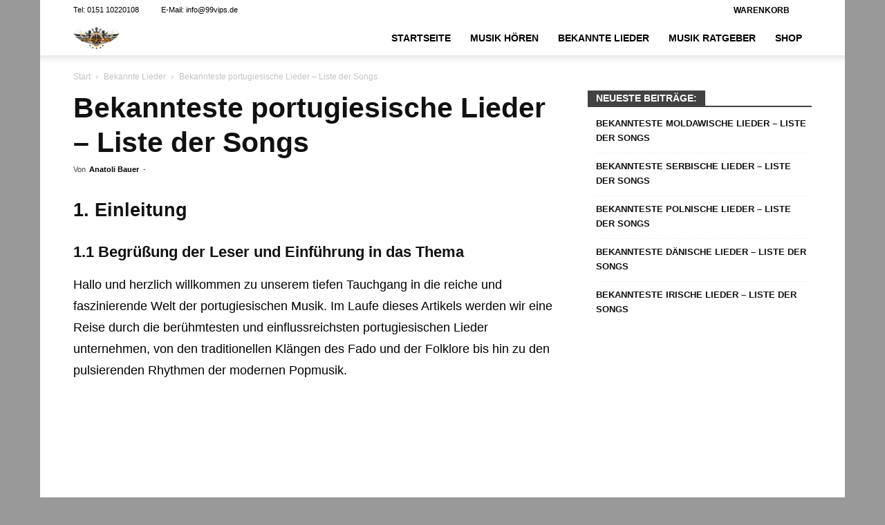

--- FILE ---
content_type: text/html; charset=utf-8
request_url: https://www.google.com/recaptcha/api2/aframe
body_size: 269
content:
<!DOCTYPE HTML><html><head><meta http-equiv="content-type" content="text/html; charset=UTF-8"></head><body><script nonce="MEXyuCIM6hBgA2Pz4ZOhrQ">/** Anti-fraud and anti-abuse applications only. See google.com/recaptcha */ try{var clients={'sodar':'https://pagead2.googlesyndication.com/pagead/sodar?'};window.addEventListener("message",function(a){try{if(a.source===window.parent){var b=JSON.parse(a.data);var c=clients[b['id']];if(c){var d=document.createElement('img');d.src=c+b['params']+'&rc='+(localStorage.getItem("rc::a")?sessionStorage.getItem("rc::b"):"");window.document.body.appendChild(d);sessionStorage.setItem("rc::e",parseInt(sessionStorage.getItem("rc::e")||0)+1);localStorage.setItem("rc::h",'1768977395142');}}}catch(b){}});window.parent.postMessage("_grecaptcha_ready", "*");}catch(b){}</script></body></html>